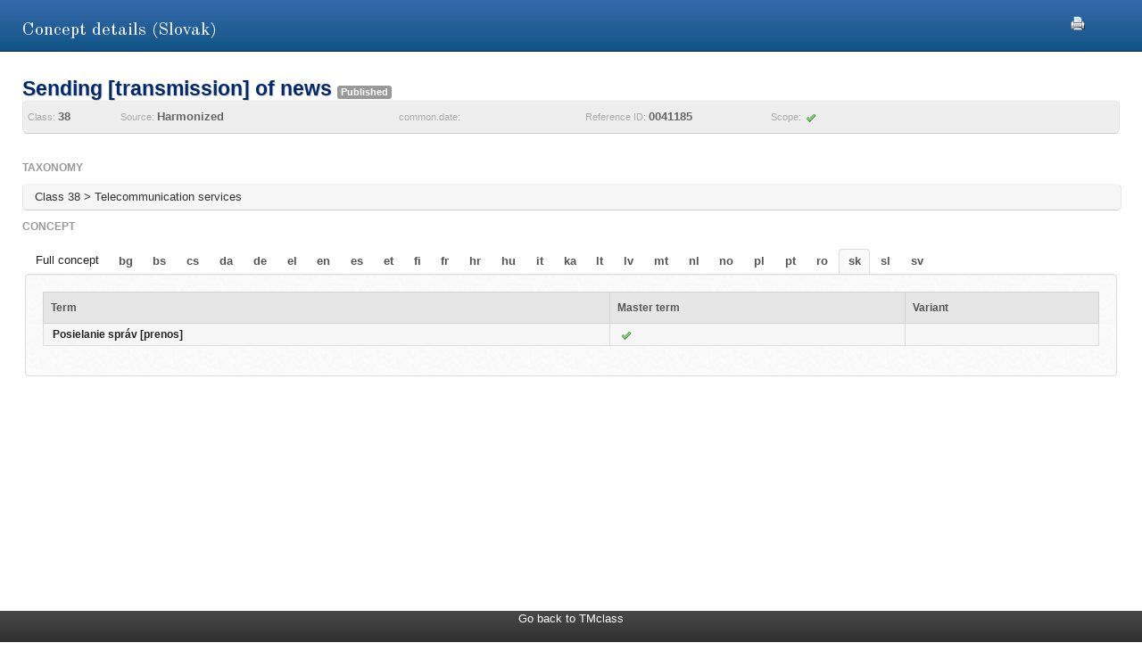

--- FILE ---
content_type: application/javascript;charset=UTF-8
request_url: https://euipo.europa.eu/ec2/static/20250620124701/js/script-min.js
body_size: 19551
content:
if(!window.console){console={log:function(){}}
}var dataTablesHelper={init:function(){$("#listOrigin_table, #verifyResults_table").dataTable({bJQueryUI:true,sPaginationType:"full_numbers",bAutoWidth:false,bSort:false,bPaginate:false,aoColumnDefs:[{bSortable:false,aTargets:["noSort"]}]});
$(".detailsTable").dataTable({bJQueryUI:true,bAutoWidth:false,bSort:true,bPaginate:false,bFilter:false,bInfo:false,aoColumnDefs:[{bSortable:false,aTargets:["noSort"]},{aTargets:["numericColumn"],sType:"string",bSortable:true}]});
$(".detailsTableNoSort").dataTable({bJQueryUI:true,bAutoWidth:false,bSort:false,bPaginate:false,bFilter:false,bInfo:false,aoColumnDefs:[{bSortable:false,aTargets:["noSort"]},{aTargets:["numericColumn"],sType:"string",bSortable:true}]})
}};
var cookieUtil={SORT_BY_RELEVANCE:"sortByRelevance",SORT_BY_DEFAULT:ADV_SEARCH_DEFAULT_SORT,MENU_SEARCH_TERM:"topMenuSearchLink",MENU_TRANSLATE_TERM:"topMenuTranslateLink",HISTORY_BACK:"historyBack",getSortByRelevance:function(){if($.cookie(cookieUtil.SORT_BY_RELEVANCE)){return $.cookie(cookieUtil.SORT_BY_RELEVANCE)
}else{return cookieUtil.SORT_BY_DEFAULT
}},setSortByRelevance:function(a){if(a===cookieUtil.SORT_BY_DEFAULT){$.cookie(cookieUtil.SORT_BY_RELEVANCE,null,{path:"/"})
}else{$.cookie(cookieUtil.SORT_BY_RELEVANCE,a,{expires:365,path:"/"})
}},getMenuSearchTerm:function(){var a=$.cookie(cookieUtil.MENU_SEARCH_TERM);
if(a&&a.indexOf("undefined")>0){a=null;
cookieUtil.setMenuSearchTerm(null)
}return a
},setMenuSearchTerm:function(a){$.cookie(cookieUtil.MENU_SEARCH_TERM,a,{path:"/"});
global.updateCookieMenuLinks()
},getMenuTranslateTerm:function(){var a=$.cookie(cookieUtil.MENU_TRANSLATE_TERM);
if(a&&a.indexOf("undefined")>0){a=null;
cookieUtil.setMenuTranslateTerm(null)
}return a
},setMenuTranslateTerm:function(a){$.cookie(cookieUtil.MENU_TRANSLATE_TERM,a,{path:"/"});
global.updateCookieMenuLinks()
},getHistoryBack:function(){return $.cookie(cookieUtil.HISTORY_BACK)
},setHistoryBack:function(a){$.cookie(cookieUtil.HISTORY_BACK,a,{path:"/"})
}};
var ec2={MAX_URL_TEXT:2048,DEFAULT_AJAX_TIMEOUT:50000,LARGE_REQUEST_AJAX_TIMEOUT:600000,mainLib:{init:function(){$.cookie("browserAcceptCookies","true",{path:"/"});
if($.cookie("browserAcceptCookies")!=="true"){$("#cookieMsg").fadeIn("slow").highlight({color:[247,134,16],duration:500,quality:20,wait:800})
}var a=$("a[href^='http']");
a.not(":has(img)").prop({target:"_blank"});
a.not(".noext").not(":has(img)").addClass("external").prop({target:"_blank"});
$(".interface_language").change(function(){$.cookie("workingLanguage",$(this).val(),{expires:365,path:"/"});
$(this).parent().submit()
});
global.createCookies();
global.updateCookieMenuLinks();
global.createModalWindow({id:"header, footer",position:".modalW a",onComplete:function(){$("#colorbox").addClass("print")
}});
global.createModalWindow({id:".helpBtn",position:"a"});
$(".modalG a").each(function(c){$(".topMenu").append("<a href='"+$(this).attr("href")+"' style='display: none' id='mock-"+c+"' class='modalMock'>"+c+"</a>");
$(this).on("click",function(){$("#mock-"+c)[0].click();
return false
})
});
global.createModalWindow({id:"header",position:".modalMock"});
global.createModalWindow({id:"#myListBox",position:".openMyList",onComplete:function(){$("#colorbox").addClass("print")
}});
$("#modal a").on("click",function(){window.parent.$("#cboxTitle a").prop("href",$(this).prop("href"));
return true
});
var b={className:"placeholder",visibleToScreenreaders:true,visibleToScreenreadersHideClass:"placeholder-hide-except-screenreader",visibleToNoneHideClass:"placeholder-hide",hideOnFocus:false,removeLabelClass:"visuallyhidden",hiddenOverrideClass:"visuallyhidden-with-placeholder",forceHiddenOverride:true,forceApply:false,autoInit:true};
Modernizr.load({test:Modernizr.input.placeholder,nope:[EC2PATH+"static/styles/placeholder_polyfill.min"+(isRTLLayout()?"-rtl":"")+".css",EC2PATH+"static/js/placeholder_polyfill.jquery.min.js"]});
global.updateTipsy();
global.exportXML();
dataTablesHelper.init();
global.error500();
global.updateMyListPopup(true)
}}};
var global={ajaxError:function(b,e,d,c){if($(c+" .internalServerError").length){$(c+" .internalServerError").slideToggle(250).delay(6200).slideToggle(250)
}else{var a=$(d).find("#errorPage").html();
if(a===null){a=""
}$(c).prepend('<div class="internalServerError"><div style="padding: 1.0em;" class="ui-state-error ui-corner-all"><a href="#" class="btn close">Close this message</a>'+b+" "+e+" "+a+"</div></div>")
}global.error500();
$(".internalServerError .close").on("click",function(){$(".internalServerError").slideToggle()
});
return false
},updateTipsy:function(){$(".showTipsy:not(tipsyShowed)").tooltip({container:"#pageContent"}).addClass("tipsyShowed")
},error500:function(){$("#hideErrorDetails").hide();
$("#showErrorDetails").show();
$("#_stacktrace").hide();
$("#showErrorDetails").show().on("click",function(){$("#_stacktrace").slideToggle();
$(this).hide();
$("#hideErrorDetails").show()
});
$("#hideErrorDetails").on("click",function(){$("#_stacktrace").slideToggle();
$(this).hide();
$("#showErrorDetails").show()
});
return false
},createModalWindow:function(b){var a=$.extend({id:"",position:"",width:"95%",height:"85%",iframe:true,onComplete:function(){$("#colorbox").addClass("print")
},onClosed:function(){$("#colorbox").removeClass("print")
},title:function(){var c=$(this).attr("href");
var d='<span><a href="'+c+'" class="external" target="_blank"><i>'+TARGETBLANK+"</i></a></span>";
return d
}},b);
$(a.id).find(a.position).colorbox({width:a.width,height:a.height,iframe:a.iframe,onComplete:a.onComplete,onClosed:a.onClosed,title:a.title})
},modalConfirmation:function(b){var a=$.extend({id:"",del:"delete",cancel:"cancel",ok:"",idConfirm:"#confirm"},b);
$(a.id).on("click",function(){var e=$(this).parent();
$(a.idConfirm).find("p").html($(this).parent().parent().prop("title"));
var d=$(this).parent().parent().attr(a.del);
var c=$(this).parent().parent().attr(a.cancel);
var f={};
if(a.ok){f[a.ok]=function(){$(this).dialog("close");
return false
}
}else{f[d]=function(){$(this).dialog("close");
if(e.is("form")){var h=e.find("input").prop("value");
if(typeof h==="string"&&h==="Delete"){window._paq.push(["trackEvent","MyList","deselectterm","deselectterm"])
}e.submit()
}else{var g=e.find("a").prop("href");
if(typeof g==="string"&&g.endsWith("/myList/clear")){window._paq.push(["trackEvent","MyList","Mylist_CLEAR","Mylist_CLEAR"])
}window.location=g
}};
f[c]=function(){$(this).dialog("close");
return false
}
}$(a.idConfirm).dialog({resizable:false,height:180,modal:true,buttons:f});
return false
})
},myListModal:function(){global.createModalWindow({id:"#myListBox",position:".openMyList",onComplete:function(){$("#colorbox").addClass("print")
},onClosed:function(){if(self===top){var e=parent.window.location.href,g=cookieUtil.getMenuSearchTerm(),f=cookieUtil.getMenuTranslateTerm(),d=window.location.host;
parent.$.fn.colorbox.close();
if(e.indexOf("translate/")>0&&cookieUtil.getMenuTranslateTerm()){parent.window.location.href="http://"+window.location.host+f
}else{if(e.indexOf("search/")>0&&cookieUtil.getMenuSearchTerm()){parent.window.location.href="http://"+window.location.host+g
}}}else{window.close()
}}});
var b=$("#efilingContainer"),c=$("#resultsTableContainer"),a=c.find("#efilingContainer");
a.remove();
a.html("");
if(b.length){c.prepend(b);
if(!c.length){b.hide()
}else{b.show()
}}},addToBasket:function(e,f){var a=e.prop("id"),c=e.find("img").prop("src"),d=e.prop("href"),b=e.hasClass("add");
d=(b)?rplc(d,"/myList/add","/myList/ajax_add"):rplc(d,"/myList/remove","/myList/ajax_remove");
ec2Ajax({url:d,success:function(i){$("#myListBox .items").html($(i).html()).highlight({color:[255,255,86],duration:600,quality:100,wait:400});
var g=$(f+" .basketLink a#"+a);
var h=g.parent().parent();
global.selectTheRow(a,c,d,g,h,b);
global.exportXML();
global.myListModal();
global.updateMyListPopup()
}})
},updateMyListPopup:function(d){var b=$("#myListBox div.wrapper a");
if(b.length>0){b.popover("destroy");
var a="_myListPopoverShown";
var f=!d&&!Boolean($.cookie(a))?"show":undefined;
var e=b.data("title");
var c='<span class="text-info"><strong>'+e+'</strong></span><button type="button" class="close" onclick="$(&quot;#myListBox div.wrapper a&quot;).popover(&quot;hide&quot;);">&times;</button>';
b.data("title",c);
b.popover(f);
if(!d){$.cookie(a,"true",{expires:365,path:"/"})
}}},addAllToBasket:function(d,f){var b=d.hasClass("add");
global.checkSelectAll($("#img_basket_all"));
var a="";
var e=$('a[id^="basketItem_"]').length;
var c=0;
$('a[id^="basketItem_"]').each(function(){var k=$(this),h=$(this).prop("id"),j=$(this).find("img").prop("src"),l=$(this).prop("href");
var g=$(f+" .basketLink a#"+h);
var i=g.parent().parent();
global.selectTheRow(h,j,l,g,i,b);
c++;
a+=$(this).parent().prop("id");
if(c<e){a+=":"
}});
ec2Ajax({type:"POST",url:EC2PATH+"myList/addRemoveSelectAllmyList/",data:"variableListAsString="+a+"&isAddOperation="+b,success:function(g){$("#myListBox .items").html($(g).html()).highlight({color:[255,255,187],duration:100,quality:20,wait:300});
global.exportXML()
}})
},selectTheRow:function(d,i,e,f,g,h){var a,c,j,b;
if(h){e=rplc(e,"/myList/add","/myList/ajax_add");
a="add";
c="remove";
g.addClass("active")
}else{a="remove";
c="add";
g.removeClass("active");
rplc(e,"/myList/add","/myList/ajax_add")
}i=rplc(i,a,c);
e=rplc(e,a,c);
f.find("img").prop({src:i});
f.prop({href:e});
f.removeClass(a).addClass(c);
j=f.attr("original-title");
b=f.attr("newTitle");
f.attr({"original-title":b});
f.attr({newTitle:j});
return true
},isResponsiveDefaultViewPort:function(){return Response.viewportW()>=1024
},checkSelectAll:function(g){var f,a,d,b,e,c,h;
f=$(g).parent().prop("href");
a=$(g).parent().hasClass("add");
d=$(g).prop("src");
if(a){b="add";
e="remove";
_paq.push(["trackEvent","MyList","selectall","selectall"])
}else{b="remove";
e="add";
_paq.push(["trackEvent","MyList","deselectall","deselectall"])
}$(g).parent().removeClass(b).addClass(e);
d=rplc(d,b,e);
$(g).parent().prop({href:f});
$(g).prop("src",d);
c=$(g).parent().attr("original-title");
h=$(g).parent().attr("newTitle");
$(g).parent().attr({"original-title":h});
$(g).parent().attr({newTitle:c})
},updateSessionModelMap:function(d,c,a){var e="GET";
var b="";
if(typeof c!="undefined"&&c!=null){b=c
}if(typeof a!="undefined"&&a!=null){e=a
}ec2Ajax({url:d,dataType:"xml",type:a,data:c,success:function(f){$(f).find("lang").each(function(){var j=$(this).prop("id");
var i=$(this).find("count").text();
var k=$("#langTabs li[lang_short="+j+"]");
var g=k.attr("lang_short");
var h=k.attr("lang_full");
k.attr("title",h+" - "+i);
k.attr("original-title",h+" - "+i)
})
}})
},updateCookieMenuLinks:function(){if(cookieUtil.getMenuSearchTerm()){$("#topMenuSearchLink").prop("href",cookieUtil.getMenuSearchTerm())
}if(cookieUtil.getMenuTranslateTerm()){$("#topMenuTranslateLink").prop("href",cookieUtil.getMenuTranslateTerm())
}},createCookies:function(){if($.cookie("localeEC2")===null){$.cookie("localeEC2",LOCALEC2,{expires:365,path:"/"})
}$("#_language_key, #_verify_language_key, #_source_id, #_compare_source_key").on("change",function(){global.targetSourceSelect({source:"#_target_id",target:$(this),e:$(this)})
});
$("#_target_id").on("change",function(){global.targetSourceSelect({source:"#_source_id",target:$(this),cookie:"targetLanguage",e:$(this)})
})
},targetSourceSelect:function(c){var b=$.extend({source:"",e:"",target:"",cookie:"workingLanguage",input:".niceSubmit input, #proceed"},c);
function a(){if(b.e.val()==="null"){$(b.input).prop("disabled","disabled");
$.cookie(b.cookie,null,{path:"/"})
}else{$.cookie(b.cookie,b.e.val(),{expires:365,path:"/"})
}if($(b.source).val()==="null"){$(b.source).css("border","1px solid red").css("background-color","#FFFCC3")
}if($(b.target).val()==="null"){$(b.target).css("border","1px solid red").css("background-color","#FFFCC3")
}if(parseInt($(b.source).prop("selectedIndex"),10)===parseInt($(b.target).prop("selectedIndex"),10)){$(b.source).val("null");
$(b.source).css("border","1px solid red").css("background-color","#FFFCC3");
$(b.input).prop("disabled","disabled")
}else{if($(b.source).val()!=="null"&&$(b.target).val()!=="null"){var h=$("#langTabs li.ui-tabs-active a").text(),e=$("#langTabs li.ui-tabs-active a").attr("href"),g=$(e+" .niceList ul li.active a").text(),f=$("#proceed"),d=$("#textarea_"+h+"_"+g);
$(b.source).css("border","1px solid #DDDDDD").css("background-color","#fff");
$(b.target).css("border","1px solid #DDDDDD").css("background-color","#fff");
if(d.length){CommonHelper.enableVerify(d)
}else{f.prop("disabled",false)
}}}global.changeDirInput($("#text"))
}a();
return true
},changeDirInput:function(a){a.attr("dir",getRtlLanguages().indexOf($.cookie("workingLanguage"))<0?"ltr":"rtl")
},fixEncodePagination:function(){$("#paginationTop, #paginationBottom").find("a").each(function(){$(this).attr("href",encodeURI($(this).attr("href")))
})
},exportXML:function(){$("#exportxml").on("click",function(){ec2Ajax({url:EC2PATH+"myList/ajax_exportxml",success:function(a){$("#exportform input.exportXML:hidden").prop({value:a});
$("#exportform").submit()
}});
return false
});
global.createModalWindow({id:"#exportform",position:".modalW"})
},resultsPerPage:function(a){$("#resultsPerPage").change(function(){var b=compress($(this).serialize());
var c=$(this).prop("action");
a.find("tbody").fadeTo("slow",0.33);
$.cookie("pageSize",null,{path:"/"});
$.cookie("pageSize",$("#resultsPerPage option:selected").val(),{expires:7,path:"/"});
$("#_size_id").val($.cookie("pageSize"));
ec2Ajax({url:c,data:b,complete:function(){a.find("tbody").fadeTo("fast",1);
$(".loading").activity(false)
},success:function(d){d=$(d).find("#resultsTableContainer");
$("#resultsTableContainer").html(d);
AdvancedSearchHelper.init(c+"?"+b);
global.exportXML();
SearchUtils.reloadTaxoTree();
if(window.TaxoTreeHelper!=undefined){TaxoTreeHelper.showOrHideTaxoTree()
}}});
return false
})
}};
function fnShowHide(a){var c=$("#listOrigin_table, #advancedsearch_table, #translationconcept").dataTable();
var b=c.fnSettings().aoColumns[a].bVisible;
c.fnSetColumnVis(a,b?false:true)
}function rplc(c,b,a){return c.replace(RegExp(b,"gi"),a)
}function compress(a){a=a.replace(/([^&=]+=)([^&]*)(.*?)&\1([^&]*)/g,"$1$2,$4$3");
return/([^&=]+=).*?&\1/.test(a)?compress(a):a
}function ec2Ajax(b){var a=$.extend({url:"",dataType:"html",type:"GET",timeout:ec2.DEFAULT_AJAX_TIMEOUT,cache:false,data:"",success:function(){},beforeSend:function(){},complete:function(){},errorMsgTimeout:"Timeout problem",errorPosition:"#mainContent"},b);
(function(){$.ajax({beforeSend:a.beforeSend,url:a.url,type:a.type,cache:false,data:a.data,timeout:a.timeout,dataType:a.dataType,success:a.success,complete:a.complete,error:function(e,d,c){if(e.readyState!==4){global.ajaxError("",a.errorMsgTimeout,"",a.errorPosition)
}else{global.ajaxError(e.status,e.statusText,e.responseText,a.errorPosition)
}}})
})()
}$(function(){var a=$.fn.dataTable;
$.fn.dataTable=function(c){if(c&&typeof c==="object"&&window.DATATABLES_I18N){var b=DATATABLES_I18N;
if(c.oLanguage){$.extend(b,c.oLanguage)
}$.extend(true,c,{oLanguage:b})
}return a.apply(this,arguments)
}
});
function ec2DataTable(f,e,b,d){if(e!==null){e.submit(function(){var g=compress($(this).serialize());
f.fnDraw();
return false
})
}function a(h){var l=[],g,j;
$("input:not([type=checkbox] && [type=submit]), input[type=checkbox]:selected, select, textarea",e).each(function(){l.push({name:$(this).prop("name"),value:$(this).val()})
});
$.each(l,function(){h.push(this)
});
var k=this.fnSettings(),i;
for(i in h){g=h[i].name;
j=h[i].value;
if(g==="iSortCol_0"){h.push({name:"iSortTitle",value:k.aoColumns[j].mDataProp})
}}}var c={aoColumnDefs:[],aoColumns:[],bAutoWidth:false,bFilter:false,bInfo:true,bSortable:false,bJQueryUI:false,bLengthChange:false,bPaginate:true,bProcessing:true,bServerSide:true,oLanguage:{oPaginate:{sNext:"",sPrevious:""}},fnServerParams:a,sAjaxSource:b,sPaginationType:"two_button"};
c.aoColumnDefs.push({bVisible:false,aTargets:["hidden"]});
c.aoColumnDefs.push({sClass:"right",aTargets:["right"]});
$.each(f.find("th"),function(){c.aoColumns.push({mDataProp:$(this).prop("name")})
});
if(d!==null){if(d.aoColumnDefs!==undefined){c.aoColumnDefs.push(d.aoColumnDefs)
}if(d.bInfo!==undefined){c.bInfo=d.bInfo
}if(d.bPaginate!==undefined){c.bPaginate=d.bPaginate
}if(d.fnDrawCallback!==undefined){c.fnDrawCallback=d.fnDrawCallback
}if(d.fnRowCallback!==undefined){c.fnRowCallback=d.fnRowCallback
}if(d.iDisplayLength!==undefined){c.iDisplayLength=d.iDisplayLength
}if(d.fnServerData!==undefined){c.fnServerData=d.fnServerData
}}f.dataTable(c)
}function toTitleCase(a){return a.replace(/\w\S*/g,function(b){return b.charAt(0).toUpperCase()+b.substr(1).toLowerCase()
})
}function ajaxTabs(d){var b=$.extend({elementId:".tmc_tabs",callBackFunction:function(){}},d),a=0;
function c(){$(b.elementId).tabs({selected:0,show:function(e,f){ec2Ajax({url:f.tab.dataset.url,success:function(g){b.callBackFunction(g,f)
}})
}})
}c()
}$(document).ajaxStart(function(){$(".loadingSpinner").activity({segments:8,width:2,space:0,length:3,color:"#FFF",speed:1.5})
}).ajaxStop(function(){$(".loadingSpinner").activity(false)
});
$(function(){$("#footer").click(function(s){if(s.shiftKey&&s.ctrlKey&&s.altKey){open(EC2PATH+"static/html/tools/responsive.html?___="+(new Date()).getTime()+"&url="+encodeURIComponent(window.location.href),"alista_responsive__")
}});
var e=$(".topMenu ul.nav.nav-pills");
if(e.length&&(!$.browser.msie||Number($.browser.version)>8)){$("#pageContent").css({marginTop:"0px"});
var a=$(".navbar-fixed-top").css({position:"relative"}),r=$("#myListBox"),b=$("#logo img"),l=a.next(),c=l.offset().top,j=l.css("marginTop"),n=35,d=94,i=a.css("marginBottom"),h=a.outerHeight(true),g=b.css("paddingTop"),p={padding:isRTLLayout()?"94px 22% 0px 0px":"94px 0px 0px 22%",height:n},o={padding:g+" 0px 0px 0px",height:"auto"},q=$("#topBar .topMenu").find("li.TM5menu");
var f=function(){var s=global.isResponsiveDefaultViewPort(),w=$(window).scrollTop(),t=s&&(w>d),v=s&&(w>20),u=t?w-d:0;
if(s){r.css({position:"absolute",top:u+d+6});
b.css(v?p:o);
if(isTM5()){q.toggle(!v)
}}else{r.css({position:"relative",top:"auto"});
b.css(o);
if(isTM5()){q.show()
}}if(t&&s){a.css({position:"fixed",top:-d,marginBottom:h+d});
r.css({position:"fixed",top:6});
l.css({marginTop:c})
}else{a.css({position:"relative",top:0,marginBottom:i});
l.css({marginTop:j})
}};
$(window).scroll(f).resize(f);
$(document).ajaxComplete(f)
}$(document.body).on("click","#copyButton",function(){var t=$("input.linkToThisPage").val(),u=$("#copyButton").data("prompttext"),s=$("#copyButton").data("prompttextmac");
if(m()){clipboardData.setData("text",t)
}else{k(t,u,s)
}$("#copyToClipboard .dropdown-toggle").dropdown("toggle")
});
$(document.body).on("mouseup","#copyToClipboard .dropdown-toggle",function(){var s=$(this);
setTimeout(function(){s.parents("[id^=copyToClipboard]").find("input.linkToThisPage").focus().select()
},50)
});
$(document.body).on("click","#copyToClipboard button.close",function(){$("#copyToClipboard .dropdown-toggle").dropdown("toggle");
return false
});
function m(){var u=window.navigator.userAgent;
var t=u.indexOf("MSIE ");
var s=u.indexOf("Trident/");
if(t>0){return parseInt(u.substring(t+5,u.indexOf(".",t)),10)
}if(s>0){var v=u.indexOf("rv:");
return parseInt(u.substring(v+3,u.indexOf(".",v)),10)
}return false
}function k(w,v,s){var u=navigator.platform.toUpperCase().indexOf("MAC")>=0,t="";
if(u){t=s
}else{t=v
}window.prompt(t,w)
}});